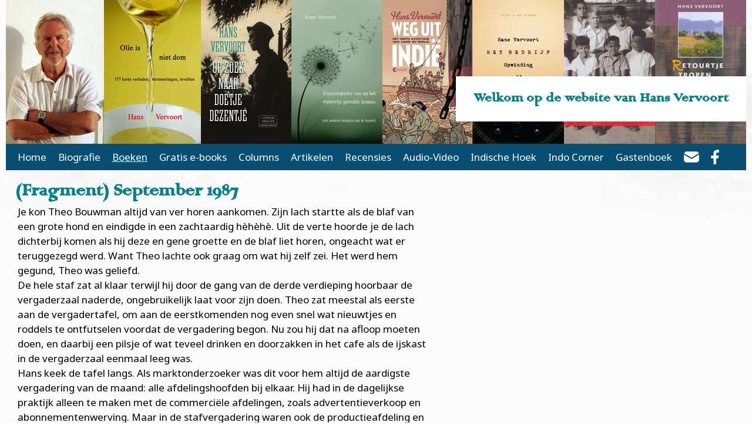

--- FILE ---
content_type: text/html; charset=UTF-8
request_url: https://www.hansvervoort.nl/Boeken/book/18/booksubpage/17/-Fragment-September-1987
body_size: 7685
content:
<!DOCTYPE html>
<html lang="nl">
<head>
	<meta http-equiv="Content-Type" content="text/html; charset=UTF-8">
	<title>(Fragment) September 1987 | Welkom op de website van Hans Vervoort</title>
	
	
	<script type="text/javascript" src="/js/metaheader_viewport.js.pagespeed.jm.0TwbvUhh8W.js"></script>
<meta name="apple-mobile-web-app-capable" content="yes"/>
		<meta name="description" id="metaDescription" content="Je kon Theo Bouwman altijd van ver horen aankomen. Zijn lach startte als de blaf van een grote hond en eindigde in een zachtaardig hèhèhè. Uit de verte hoorde je de lach dichterbij komen als hij ...">



	<link rel="canonical" href="https://www.hansvervoort.nl/Boeken/book/18/booksubpage/17/-Fragment-September-1987"><!-- Open Graph tags -->
		<meta property="og:site_name" content="Welkom op de website van Hans Vervoort">
		<meta property="og:type" content="article">
		<meta property="og:title" content="Welkom op de website van Hans Vervoort: (Fragment) September 1987">

		<meta property="og:description" content="Je kon Theo Bouwman altijd van ver horen aankomen. Zijn lach startte als de blaf van een grote hond en eindigde in een zachtaardig hèhèhè. Uit de verte hoorde je de lach dichterbij komen als hij ...">

		<meta property="og:image" content="http://www.hansvervoort.nl/thumbnails/book/Omslag_Voorkant_Het_Bedrijf.jpg.jpg?size=facebook">
		<meta property="og:image" content="http://www.hansvervoort.nl/uploaded_files/inlineitem/Omslag_Het_Bedrijf3_JPG.jpg">
		<meta property="og:image" content="http://www.hansvervoort.nl/uploaded_files/inlineitem/Raamgracht_4_2.jpg">
		<meta property="og:image" content="http://www.hansvervoort.nl/uploaded_files/inlineitem/Max_Pam_top_twaalf_2007_thumbnail.jpg">

		<meta property="og:url" content="https://www.hansvervoort.nl/Boeken/book/18/booksubpage/17/-Fragment-September-1987">

<noscript>
   <meta name="viewport" content="width=device-width">
   <style type="text/css">@-ms-viewport { width: 1280px; }@viewport { width: 1280px; }@media only screen and (max-width:767px;){@-ms-viewport { width: device-width; }@viewport { width: device-width; }}</style>
</noscript>
	

<link href="https://fonts.googleapis.com/css?family=Noto+Sans:400,400i,700|Noto+Serif:400,400i,700" rel="stylesheet">

	<link href="/css/minimized.css?src=standard.css%2Cjquery_ui.css%2Cnav_cssdropdown.css%2Capplication.css%2Carticle.css%2Cbanner.css%2Cbook.css%2Cbooksubpage.css%2Ccollection.css%2Cdocument.css%2Cfacebook.css%2Cform.css%2Cguestbook.css%2Cmediaalbum.css%2Cnewsitem.css%2Cpage.css%2Csearch.css%2Csendtofriend.css%2Cuser.css%2Cfonts.css%2Csite.css%2Cresponsive.css&amp;v=7291648" rel="stylesheet">	<script type="text/javascript">var wwwroot='';var language='nl';var lang={'discardChangesWarningPre':'Weet u zeker dat u deze pagina wilt verlaten?','discardChangesWarningPost':'Druk op OK om door te gaan of op Cancel\/Annuleren om op de huidige pagina te blijven','discardChangesWarning':'Niet alle veranderingen zijn al bewaard. Bij verlaten van de pagina zullen onbewaarde veranderingen verloren gaan.','deleteWarning':'Weet u zeker dat u dit item wilt verwijderen? U verwijdert het item daarmee ook elders op de site.','noOrInvalidValueWarning':'U heeft een veld niet (geldig) ingevuld','noOrInvalidValuesWarning':'U heeft enkele velden niet (geldig) ingevuld','confirmationPasswordError':'Uw wachtwoord en herhaald wachtwoord verschillen!','oldPasswordRequiredForPasswordChanges':'Wanneer u uw wachtwoord aanpast moet U uw oude wachtwoord invullen ter bevestiging.','recaptchaWarning':'Vink de recaptcha aan alvorens dit formulier in te dienen.','PPLErrorText':'Er is iets misgegaan bij het indienen van het formulier. Mogelijk is het verwerkt, maar dat is niet zeker.\nAls u wilt dat het formulier opnieuw wordt ingediend (met een ander intern procede), klik op OK. Het kan zijn dat het item dan twee keer is ingediend: controleer dit naderhand.\nAls u liever op deze pagina wilt blijven, klik op Annuleer\/Cancel. Daarna kunt u een ander window of tab openen om daarin te controleren of het item is ingediend, en als nodig het opnieuw indienen.','close':'Sluiten','open':'Openen'};var sessionCookieName='sessionIdSecure';var noCookieMode=true;var currentPage='1';var noPartialPageLoads='available';var noPPLHistory=!!noPartialPageLoads;var mainTemplate='standard';if(typeof(window.requestDir)=='undefined')requestDir='';var itemTitle='(Fragment) September 1987';var siteTitle='Welkom op de website van Hans Vervoort';var fullPageRelUrl='index.php?page=1&bookId=18&booksubpageId=17';var fullPageRelUrlLongId='Boeken\/book\/18\/booksubpage\/17\/-Fragment-September-1987';var useUploadWidget=false;var serverId='live';var cmsVersion='7291648';var recaptchaPublicKey='6LeDv64UAAAAAPS_k2MClWv31uU_PuEQOSW-YnDh';var useMinimization=true;var debugMode='';function doWhenDomReady(fn,waitFor){if(!doWhenDomReady.calls)doWhenDomReady.calls=[];doWhenDomReady.calls.push([fn,waitFor]);}function setBrowserBodyClass(){doWhenDomReady(function(){window.setBrowserBodyClassTrue();},'js-loaded');}function blockDocumentWrite(mode,id){doWhenDomReady(function(){window.blockDocumentWriteTrue(mode,id);},'js-loaded');}</script>

	<script type="text/javascript" defer src="/js/minimized.js?src=jquery.js%2Cjquery_ui.js%2Cavenue5_utilities.js%2Cjquery_autoload.js%2Cjquery_autoload_config.js%2Cstandard.js%2Cjquery_history.js%2Cpartialpageload.js%2Csite.js%2Cmark_js_loaded.js&amp;v=7291648"></script>
<script type="text/javascript">(function(){var trackerIds='G-8MDD7Y7PB0'.replace(/^ *| *$/g,'').split(/ *, */);if(retrieveOptOut()){for(var i=0;i<trackerIds.length;i++){var trackerId=trackerIds[i];var disableStr='ga-disable-'+trackerId;window[disableStr]=true;}}doWhenDomReady(function(){$j('.ga-optout').on('click',setOptOut);});function setOptOut(){var alreadyDisabled=retrieveOptOut();storeOptOut();for(var i=0;i<trackerIds.length;i++){var trackerId=trackerIds[i];var disableStr='ga-disable-'+trackerId;window[disableStr]=true;}window.alert(alreadyDisabled?'Google Analytics opt-out was al ingesteld voor u op deze website':'Google Analytics opt-out is ingesteld voor u op deze website');return false;}function retrieveOptOut(){var trackerId=trackerIds[0];var disableStr='ga-disable-'+trackerId;try{return window.localStorage.getItem(disableStr);}catch(e){return(document.cookie.indexOf(disableStr+'=true')!=-1);}}function storeOptOut(){for(var i=0;i<trackerIds.length;i++){var trackerId=trackerIds[i];var disableStr='ga-disable-'+trackerId;try{window.localStorage.setItem(disableStr,1);}catch(e){document.cookie=disableStr+'=true; expires=Thu, 31 Dec 2099 23:59:59 UTC; path='+wwwroot+'/';}}}})('ga-disable-G-8MDD7Y7PB0');window.dataLayer=window.dataLayer||[];window.gtag=window.gtag||(function(){dataLayer.push(arguments);});function initializeAnalytics(){var trackerIds='G-8MDD7Y7PB0'.replace(/^ *| *$/g,'').split(/ *, */);for(var i=0;i<trackerIds.length;i++){var trackerId=trackerIds[i];if(trackerId.match(/^U/)){if(window.cookieConsentNeeded&&!window.cookieConsentGranted){$j(window).on('cookie-consent-granted',initializeAnalytics);break;}(function(i,s,o,g,r,a,m){i['GoogleAnalyticsObject']=r;i[r]=i[r]||function(){(i[r].q=i[r].q||[]).push(arguments)},i[r].l=1*new Date();a=s.createElement(o),m=s.getElementsByTagName(o)[0];a.async=1;a.src=g;m.parentNode.insertBefore(a,m)})(window,document,'script','//www.google-analytics.com/analytics.js','ga');ga('create',trackerId,{cookiePath:wwwroot+'/',anonymizeIp:true,allowLinker:true});}else if(trackerId.match(/^GTM/)){if(window.cookieConsentNeeded&&!window.cookieConsentGranted){$j(window).on('cookie-consent-granted',initializeAnalytics);break;}loadAssets(['https://www.googletagmanager.com/gtm.js?id='+trackerId]);window.dataLayer=window.dataLayer||[];window['dataLayer'].push({'gtm.start':new Date().getTime(),event:'gtm.js'});}else if(trackerId.match(/^G/)){loadAssets(['https://www.googletagmanager.com/gtag/js?id='+trackerId]);gtag('js',new Date());if(window.cookieConsentNeeded){gtag('consent','default',{'ad_storage':'denied','ad_personalization':'denied','ad_user_data':'denied','analytics_storage':'granted'});function gtagGrantConsent(){gtag('consent','update',{'ad_storage':'granted','ad_personalization':'granted','ad_user_data':'granted'});}if(window.cookieConsentGranted)gtagGrantConsent();$j(window).on('cookie-consent-granted',gtagGrantConsent);}gtag('config',trackerId,{'send_page_view':false,'anonymize_ip':true});}}window.doTrackPageView=function(url){if(!url)url=fullPageRelUrlLongId;if(!url)url=fullPageRelUrl;if(typeof(url)!='undefined'&&!url.match(/^\//))url=wwwroot+'/'+url;for(var i=0;i<trackerIds.length;i++){var trackerId=trackerIds[i];if(trackerId.match(/^U/)){ga('send','pageview',url);}else if(trackerId.match(/^GTM/)){}else if(trackerId.match(/^G/)){gtag('event','page_view',{'page_location':url});}}}
window.doTrackEvent=function(category,action,label,value){for(var i=0;i<trackerIds.length;i++){var trackerId=trackerIds[i];if(trackerId.match(/^U/)){ga('send','event',category,action,label,value);}else if(trackerId.match(/^GTM/)){}else if(trackerId.match(/^G/)){gtag('event',action,{'event_category':category,'event_label':label,'event_value':value});}}}
if(!window.hidePageContents)doTrackPageView();}doWhenDomReady(function(){if(!window.cookieConsentNeeded||window.cookieConsentInitialized){initializeAnalytics();}else{$j(window).on('cookie-consent-initialized',initializeAnalytics);}},'js-loaded');</script>

<!--[if lt IE 9]>
	<script type="text/javascript" defer src="/js/html5.js"></script>
<![endif]-->
	<link href="/favicon.ico" rel="shortcut icon">
</head>



<body id="body" class="browserChrome browserChrome131">
<div id="fb-root"></div>
<script async defer crossorigin="anonymous" src="https://connect.facebook.net/en_GB/sdk.js#xfbml=1&version=v3.2"></script>
<script type="text/javascript">setBrowserBodyClass();</script>
	<div class="sitewrapper center clearfix">
		<header class="main-header clearfix">
			
			<div class="">
				<a href="/" data-ppl onClick="calcHeight();">
						<img src="/thumbnail/page/x1header_hansvervoort.jpg.jpg,qsize=page_header.pagespeed.ic.fjlG4twckl.webp" alt="1header_hansvervoort.jpg - (Fragment) September 1987"/>				
				
				</a>
			</div>
			<h2 class="site-title">Welkom op de website van Hans Vervoort</h2>
			<div class="mobile-version"><nav class="nav-mobile">
	<ul>
		<li>
			<a href="/Zoeken">Zoeken</a>
		</li>		
	</ul>
</nav></div>
		</header>
		<nav class="nav-dropdown clearfix desktop-version tablet-version" id="navcontainer">
			<h2 class="hideForVisualBrowsers">Main Page Navigation</h2>
	<ul class="dropdownmenu">
			<li><a id="navlink0__" tabIndex="23" href="/" class="navbutton" data-ppl title="Welkom op de website van Hans Vervoort" data-nav-title="Home" data-select-name='navselect0' data-select-values='["_"]' data-selected-attrs='{"class":"navbutton_f2"}'><span id="button0__">Home</span></a></li>
			<li><a id="navlink1_7" tabIndex="23" href="/Biografie/" class="navbutton" data-ppl title="  Hans Vervoort: Biografie" data-nav-title="Biografie" data-select-name='navselect1' data-select-values='["7"]' data-selected-attrs='{"class":"navbutton_f2"}'><span id="button1_7">Biografie</span></a></li>
			<li><a id="navlink1_1" tabIndex="23" href="/Boeken/" data-ppl title="Boeken van Hans Vervoort" data-nav-title="Boeken" class="navbutton_f2" data-select-name='navselect1' data-select-values='["1"]' data-selected-attrs='{"class":"navbutton_f2"}' data-deselected-attrs='{"class":"navbutton"}'><span id="button1_1">Boeken</span></a></li>
			<li><a id="navlink1_12" tabIndex="23" href="/Gratis-e-books/" class="navbutton" data-ppl title="E-BOOKACTIE!!!" data-nav-title="Gratis e-books" data-select-name='navselect1' data-select-values='["12"]' data-selected-attrs='{"class":"navbutton_f2"}'><span id="button1_12">Gratis e-books</span></a></li>
			<li><a id="navlink1_2" tabIndex="23" href="/Column/" class="navbutton" data-ppl title="Columns" data-nav-title="Columns" data-select-name='navselect1' data-select-values='["2"]' data-selected-attrs='{"class":"navbutton_f2"}'><span id="button1_2">Columns</span></a></li>
			<li><a id="navlink1_3" tabIndex="23" href="/Artikelen/" class="navbutton" data-ppl title="Artikelen" data-nav-title="Artikelen" data-select-name='navselect1' data-select-values='["3"]' data-selected-attrs='{"class":"navbutton_f2"}'><span id="button1_3">Artikelen</span></a></li>
			<li><a id="navlink1_14" tabIndex="23" href="/Recensies/" class="navbutton" data-ppl title="Recensies" data-nav-title="Recensies" data-select-name='navselect1' data-select-values='["14"]' data-selected-attrs='{"class":"navbutton_f2"}'><span id="button1_14">Recensies</span></a></li>
			<li><a id="navlink1_4" tabIndex="23" href="/Audio-Video/" class="navbutton" data-ppl title="Audio-Video" data-nav-title="Audio-Video" data-select-name='navselect1' data-select-values='["4"]' data-selected-attrs='{"class":"navbutton_f2"}'><span id="button1_4">Audio-Video</span></a></li>
			<li><a id="navlink1_11" tabIndex="23" href="/Indische-Hoek/" class="navbutton" data-ppl title="Indische Hoek" data-nav-title="Indische Hoek" data-select-name='navselect1' data-select-values='["11"]' data-selected-attrs='{"class":"navbutton_f2"}'><span id="button1_11">Indische Hoek</span></a>
	<ul>
			<li><a id="navlink2_9" tabIndex="23" href="/Indische-Hoek/Retourtje-Tropen/" class="navbutton" data-ppl title="Fotoalbums Sumatra, Java en Singapore" data-nav-title="Fotoalbums" data-select-name='navselect2' data-select-values='["9"]' data-selected-attrs='{"class":"navbutton_f2"}'><span id="button2_9">Fotoalbums</span></a></li>
	</ul></li>
			<li><a id="navlink1_13" tabIndex="23" href="/Indo-Corner/" class="navbutton" data-ppl title="Indo Corner" data-nav-title="Indo Corner" data-select-name='navselect1' data-select-values='["13"]' data-selected-attrs='{"class":"navbutton_f2"}'><span id="button1_13">Indo Corner</span></a></li>
			<li><a id="navlink1_5" tabIndex="23" href="/Gastenboek/" class="navbutton" data-ppl title="Gastenboek" data-nav-title="Gastenboek" data-select-name='navselect1' data-select-values='["5"]' data-selected-attrs='{"class":"navbutton_f2"}'><span id="button1_5">Gastenboek</span></a></li>
					<li><a id="navlink_mail" href="/Email/" class="navbutton" title="Email"><span><img src="[data-uri]"></span></a></li>
			<li><a id="navlink_facebook" href="https://www.facebook.com/hans.vervoort.33" class="navbutton" title="Facebook"><span><img src="[data-uri]"></span></a></li>
			<li class="filler"><a class="navbutton">&nbsp;</a></li>
	</ul>
		</nav>
		
		<div class="left-column col-2-8">
		</div>		
		<div class="contentcontainer col-6-8">
			<div class="pagecontents clearfix" id="pagecontents">
								
					<!-- NOINCLUDE sharebuttons -->
					<div class="printcontents"><!-- all_show typeName=book -->

<!-- all_show typeName=booksubpage --><article class="booksubpage show-item">
	<h1>(Fragment) September 1987</h1>
				<div class="cmstext intro">
  <p>Je kon Theo Bouwman altijd van ver horen aankomen. Zijn lach startte als de blaf van een grote hond en eindigde in een zachtaardig hèhèhè. Uit de verte hoorde je de lach dichterbij komen als hij deze en gene groette en de blaf liet horen, ongeacht wat er teruggezegd werd. Want Theo lachte ook graag om wat hij zelf zei. Het werd hem gegund, Theo was geliefd.<br/>De hele staf zat al klaar terwijl hij door de gang van de derde verdieping hoorbaar de vergaderzaal naderde, ongebruikelijk laat voor zijn doen. Theo zat meestal als eerste aan de vergadertafel, om aan de eerstkomenden nog even snel wat nieuwtjes en roddels te ontfutselen voordat de vergadering begon. Nu zou hij dat na afloop moeten doen, en daarbij een pilsje of wat teveel drinken en doorzakken in het cafe als de ijskast in de vergaderzaal eenmaal leeg was.<br/>Hans keek de tafel langs. Als marktonderzoeker was dit voor hem altijd de aardigste vergadering van de maand: alle afdelingshoofden bij elkaar. Hij had in de dagelijkse praktijk alleen te maken met de commerciële afdelingen, zoals advertentieverkoop en abonnementenwerving. Maar in de stafvergadering waren ook de productieafdeling en de administratie en personeelszaken vertegenwoordigd en verder de automatisering en de interne dienst, plus Dorothea Mijerink van de Lezersservice-winkel. En dan hoorde je hoe het echt ging met het bedrijf.<br/>De uitgeverij lag in twee stukken verdeeld over de Kloveniersburgwal en de Raamgracht. Daartussen liepen de jongens van de interne post een paar keer per dag heen en weer om de postmappen van de ene helft van het bedrijf naar de andere te brengen. De mappen waren voorzien van kleine luchtgaatjes, alsof de documenten anders zouden stikken. Ze hadden zowel aan voor- als achterkant ettelijke adresvakjes waarop je de naam kon schrijven van degene naar wie de map nu gebracht moest worden. Hans had wel eens bedacht dat de namenlijsten op de mappen tezamen een mooi overzicht zouden kunnen geven van de communicatiepatronen in het bedrijf. Hoeveel spinnenwebben zouden er dan blijken te zijn?<br></p>

  <p> </p>

  <p><img src="/uploaded_files/inlineitem/300xNxhuispostmap_2.jpg.pagespeed.ic.PJGsNvR7Ac.webp" class="inlineInsertedWithBorder" alt="Fragment Het Bedrijf Huispostmap" align="middle" hspace="0" vspace="0" width="300"> </p>

  <p> </p>

  <p>De werknemers van bladenuitgeverij Weekbladpers Tijdschriften (WP-T in de dagelijkse omgang), waren een mierenstam met twee nesten en liepen steeds dezelfde route heen en weer. Net zoals mieren konden zij elkaar niet zonder meer voorbijlopen, er moest altijd even een paar woorden gewisseld worden of tenminste een handzwaai uitgewisseld, met een kleine vertraging van het looptempo.<br/>Op de Raamgracht huisden de administratieve afdelingen en de redactie van Vrij Nederland. Op de Kloveniersburgwal zaten de afdelingen die zorgden voor lezers en advertenties en de redacties van de maandbladen: Opzij en onzeWereld.<br/>Ver weg, in Rotterdam, woonde de norse voetbalredactie die zich maar zelden in Amsterdam vertoonde. Zij brachten naar eigen zeggen het geld in het laatje en wilden niet zien hoe dat in Amsterdam werd opgemaakt. De Weekbladpers had twee koeriers in dienst die dagelijks de missieven heen en weer brachten van de redactie van Voetbal International naar het bedrijf en omgekeerd.<br/>Bij elkaar telde de bladenuitgeverij 200 mensen. Iedereen tutoyeerde elkaar.<br/>Geregeld waren er plannen om het hele bedrijf samen te huisvesten en daarvoor een nieuw groot pand te zoeken. Maar het was lastig, want de twee kantoren waren oud en afgeschreven en kostten vrijwel niets. Een nieuw kantoor zou heel wat duurder uitpakken. Een adviesbureau had uitgerekend dat als je alle uren die WP-T-ers onderweg waren zou vertalen in uurlonen, er wel een ton per jaar bespaard zou worden wanneer ze allemaal op één locatie zaten. Een slimmerik had gevraagd van hoeveel kilometer per uur dat adviesbureau was uitgegaan. Na veel geblader kwam het antwoord: 4 kilometer per uur. &quot;Dus als we een stapje harder lopen kunnen we hier blijven?&quot; was de voorspelbare volgende vraag. De meeste werknemers van de uitgeverij waren erg gehecht aan hun werkplek. De meeste waren ook erg gehecht aan het bedrijf.<br></p>

  <p> <br></p></div>

	
		<ul>
				<li>
					<a data-ppl href="/Boeken/book/18/booksubpage/17/-Fragment-September-1987">(Fragment) September 1987</a>
				</li>
				<li>
					<a data-ppl href="/Boeken/book/18/booksubpage/16/-Fragment-Hoe-Adriaan-van-Dis-toch-geen-hoofdredacteur-van-HP-werd">(Fragment) Hoe Adriaan van Dis toch geen hoofdredacteur van HP werd</a>
				</li>
				<li>
					<a data-ppl href="/Boeken/book/18/booksubpage/18/-Fragment-Satire-">(Fragment) Satire!</a>
				</li>
				<li>
					<a data-ppl href="/Boeken/book/18/booksubpage/24/-Fragment-Rinus-en-de-seks-lawine">(Fragment) Rinus en de seks-lawine</a>
				</li>
				<li>
					<a data-ppl href="/Boeken/book/18/booksubpage/20/Bekende-personages-in-Het-Bedrijf">Bekende personages in Het Bedrijf</a>
				</li>
				<li>
					<a data-ppl href="/Boeken/book/18/booksubpage/23/Column-Vrij-Nederland-28-07-1973-">Column Vrij Nederland (28-07-1973)</a>
				</li>
				<li>
					<a data-ppl href="/Boeken/book/18/booksubpage/21/Commentaar-en-correcties">Commentaar en correcties</a>
				</li>
		</ul>


	<div class="cmsbackbutton clear">
		<a data-ppl href="/Boeken/">&lt; Terug</a>
	</div>
</article>

					</div>
			</div>
		</div>	
	</div>
	<footer class="clear"><!-- Dit is de footer text -->
<div class="sitewrapper center">
</div></footer>
</body>
</html>
<!-- Random length string to guard against BREACH attacks: 8c43jOlYWm3!kKYZ7kwToWabsYL1lUm:#KF6Jd6Y-6x%ggF:WxWFmovIGatRLMnam0KlB5izkrzmpvD!thwr#t8EKmBY -->

--- FILE ---
content_type: text/css;charset=UTF-8
request_url: https://www.hansvervoort.nl/css/minimized.css?src=standard.css%2Cjquery_ui.css%2Cnav_cssdropdown.css%2Capplication.css%2Carticle.css%2Cbanner.css%2Cbook.css%2Cbooksubpage.css%2Ccollection.css%2Cdocument.css%2Cfacebook.css%2Cform.css%2Cguestbook.css%2Cmediaalbum.css%2Cnewsitem.css%2Cpage.css%2Csearch.css%2Csendtofriend.css%2Cuser.css%2Cfonts.css%2Csite.css%2Cresponsive.css&v=7291648
body_size: 8571
content:
body,html{width:100%;height:100%}
.hideForVisualBrowsers{position:absolute;clip:rect(1px,1px,1px,1px);*clip:rect(1px 1px 1px 1px)}
#body.mceContentBody{background-image:none;background-color:#FFF}
html,body,div,span,applet,object,iframe,h1,h2,h3,h4,h5,h6,p,blockquote,pre,a,abbr,acronym,address,big,cite,code,del,dfn,em,img,ins,kbd,q,s,samp,small,strike,strong,sub,sup,tt,var,b,u,i,center,dl,dt,dd,ol,ul,li,fieldset,form,label,legend,caption,article,aside,canvas,details,embed,figure,figcaption,footer,header,hgroup,menu,nav,output,ruby,section,summary,time,mark,audio,video{margin:0;padding:0;border:0;font-size:100%;font:inherit}
table,tbody,tfoot,thead,tr,th,td{font-size:100%;font:inherit}
table:not([border]),table:not([border]) > tr > td,table:not([border]) > tbody > tr > td{border:0}
table:not([cellpadding]),table:not([cellpadding]) > tr > td,table:not([cellpadding]) > tbody > tr > td{padding:0}
table:not([cellspacing]),table:not([cellspacing]) > tr > td,table:not([cellspacing]) > tbody > tr > td{margin:0}
table[align=center]{margin:0 auto}
.cmstext table[border] tbody,.cmstext table[border] thead,.cmstext table[border] tfoot,.cmstext table[border] tr,.cmstext table[border] th,.cmstext table[border] td{border:inherit}
article,aside,canvas,details,figcaption,figure,footer,header,hgroup,menu,nav,section,summary{display:block}
body{line-height:1}
ol,ul{list-style:none}
blockquote,q{quotes:none}
blockquote:before,blockquote:after,q:before,q:after{content:'';content:none}
table{border-collapse:collapse;border-spacing:0}
body#body.mceContentBody ul,.cmstext ul{margin-bottom:12px;padding-left:40px;list-style:disc outside none}
body#body.mceContentBody li,.cmstext li{margin-top:6px;list-style:disc outside none}
body#body.mceContentBody ol,.cmstext ol{margin-bottom:12px;padding-left:40px;list-style:decimal outside none}
body#body.mceContentBody ol > li,.cmstext ol > li{margin-top:6px;list-style:decimal outside none}
body#body.mceContentBody ol[type="A"],.cmstext ol[type="A"],body#body.mceContentBody ol[type="A"] > li,.cmstext ol[type="A"] > li{list-style-type:upper-alpha}
body#body.mceContentBody ol[type="a"],.cmstext ol[type="a"],body#body.mceContentBody ol[type="a"] > li,.cmstext ol[type="a"] > li{list-style-type:lower-alpha}
body#body.mceContentBody ol[type="I"],.cmstext ol[type="I"],body#body.mceContentBody ol[type="I"] > li,.cmstext ol[type="I"] > li{list-style-type:upper-roman}
body#body.mceContentBody ol[type="i"],.cmstext ol[type="i"],body#body.mceContentBody ol[type="i"] > li,.cmstext ol[type="i"] > li{list-style-type:lower-roman}
body#body.mceContentBody table,body#body.mceContentBody td,body#body.mceContentBody th,body#body.mceContentBody caption{border:1px dashed #BBC}
body#body.mceContentBody table{width:100%}
body#body.mceContentBody table[border] td,body#body.mceContentBody table[border] th{border:inherit}
body#body.mceContentBody table[border="0"] td,body#body.mceContentBody table[border="0"] th{border:1px dashed #BBB}
strong,b{font-weight:700}
em,i{font-style:italic}
br.clear{clear:both;display:block;font-size:0;height:0}
.clear{clear:both}
.clearfix:after{visibility:hidden;display:block;font-size:0;content:" ";clear:both;height:0}
* html .clearfix{-ms-zoom:1}
:first-child+html .clearfix{-ms-zoom:1}
.left{margin-left:0;margin-right:auto}
.center{margin-left:auto;margin-right:auto}
.right{margin-left:auto;margin-right:0}
a.navbutton,a.navbutton_f2,a.navbutton span,a.navbutton_f2 span{display:block;text-decoration:none;outline:none}
h1,h2,h3,h4{font-weight:700}
p.cmsmessage{color:green;font-size:10px}
span.cmsnotice,div.cmsnotice{display:block;font-size:13px}
span.cmsmessage,div.cmsmessage{display:block}
span.cmswarning,div.cmswarning{display:block;font-weight:700}
span.cmsprogress,div.cmsprogress{display:none}
#sexyAvenueMessagesContainer img{width:16px;height:16px}
div.cmsmessagessetup{position:absolute;left:0;top:0;z-index:100;color:green;font-size:10px}
div#cmsmessagescontainer{border-bottom:1px outset #000;border-right:1px outset #000;background:#fff;width:200px}
div.cmsmessagestimeout span.cmsnotice,div.cmsmessagestimeout span.cmsmessage,div.cmsmessagestimeout div.cmsnotice,div.cmsmessagestimeout div.cmsmessage{display:none}
.displayNone,a.navbutton span.displayNone,a.navbutton_f2 span.displayNone,dt.displayNone + dd{display:none!important}
.javascript_enabled .displayIfNoJS{display:none!important}
div.displayIfJS{display:none!important}
.javascript_enabled div.displayIfJS{display:block!important}
.rel,.relative{position:relative;left:0;top:0}
.abs,.absolute{position:absolute;left:0;top:0}
.bottom{top:auto;bottom:0}
.right{left:auto;right:0}
.fullwidth{width:100%}
.fullheight{height:100%}
#loadingOverlay{display:none}
body.loading #loadingOverlay{display:block;position:fixed;top:0;left:0;width:100%;height:100%;z-index:300999;background:#eee url(../images/spinner.gif) center center no-repeat}
div.spacer,span.spacer{visibility:hidden;overflow:hidden;width:1px;height:1px}
span.spacer{display:inline-block}
td.padtop{padding-top:5px}
.debugOutlines{outline:1px solid red}
.debugOutlines > *{outline:1px solid blue}
.scrollarea{overflow:auto}
.divMarker{position:relative;top:0;left:0;height:20px}
.divMarker span{display:block;position:absolute;top:0;left:0;width:100%;height:20px;overflow:hidden}
form.submission-in-progress input[type=submit],form.submission-in-progress .submitButton,form.submission-in-progress .submitbutton{cursor:progress}
img.deferred-image{min-width:10px;min-height:10px}
/*! jQuery UI - v1.12.1 - 2021-07-21
* http://jqueryui.com
* Includes: draggable.css, core.css, resizable.css, selectable.css, theme.css
* To view and modify this theme, visit http://jqueryui.com/themeroller/?scope=&folderName=redmond&cornerRadiusShadow=8px&offsetLeftShadow=-8px&offsetTopShadow=-8px&thicknessShadow=8px&opacityShadow=30&bgImgOpacityShadow=0&bgTextureShadow=flat&bgColorShadow=aaaaaa&opacityOverlay=30&bgImgOpacityOverlay=0&bgTextureOverlay=flat&bgColorOverlay=aaaaaa&iconColorError=cd0a0a&fcError=cd0a0a&borderColorError=cd0a0a&bgImgOpacityError=95&bgTextureError=glass&bgColorError=fef1ec&iconColorHighlight=2e83ff&fcHighlight=363636&borderColorHighlight=fad42e&bgImgOpacityHighlight=55&bgTextureHighlight=flat&bgColorHighlight=fbec88&iconColorActive=f9bd01&fcActive=e17009&borderColorActive=79b7e7&bgImgOpacityActive=100&bgTextureActive=inset_hard&bgColorActive=f5f8f9&iconColorHover=217bc0&fcHover=1d5987&borderColorHover=79b7e7&bgImgOpacityHover=75&bgTextureHover=glass&bgColorHover=d0e5f5&iconColorDefault=6da8d5&fcDefault=2e6e9e&borderColorDefault=c5dbec&bgImgOpacityDefault=85&bgTextureDefault=glass&bgColorDefault=dfeffc&iconColorContent=469bdd&fcContent=222222&borderColorContent=a6c9e2&bgImgOpacityContent=100&bgTextureContent=inset_hard&bgColorContent=fcfdfd&iconColorHeader=d8e7f3&fcHeader=ffffff&borderColorHeader=4297d7&bgImgOpacityHeader=55&bgTextureHeader=gloss_wave&bgColorHeader=5c9ccc&cornerRadius=5px&fsDefault=1.1em&fwDefault=bold&ffDefault=Lucida%20Grande%2CLucida%20Sans%2CArial%2Csans-serif
* Copyright jQuery Foundation and other contributors; Licensed MIT*/
.ui-draggable-handle{-ms-touch-action:none;touch-action:none}
.ui-helper-hidden{display:none}
.ui-helper-hidden-accessible{border:0;clip:rect(0 0 0 0);height:1px;margin:-1px;overflow:hidden;padding:0;position:absolute;width:1px}
.ui-helper-reset{margin:0;padding:0;border:0;outline:0;line-height:1.3;text-decoration:none;font-size:100%;list-style:none}
.ui-helper-clearfix:before,.ui-helper-clearfix:after{content:"";display:table;border-collapse:collapse}
.ui-helper-clearfix:after{clear:both}
.ui-helper-zfix{width:100%;height:100%;top:0;left:0;position:absolute;opacity:0;filter:Alpha(Opacity=0)}
.ui-front{z-index:100}
.ui-state-disabled{cursor:default!important;pointer-events:none}
.ui-icon{display:inline-block;vertical-align:middle;margin-top:-.25em;position:relative;text-indent:-99999px;overflow:hidden;background-repeat:no-repeat}
.ui-widget-icon-block{left:50%;margin-left:-8px;display:block}
.ui-widget-overlay{position:fixed;top:0;left:0;width:100%;height:100%}
.ui-resizable{position:relative}
.ui-resizable-handle{position:absolute;font-size:.1px;display:block;-ms-touch-action:none;touch-action:none}
.ui-resizable-disabled .ui-resizable-handle,.ui-resizable-autohide .ui-resizable-handle{display:none}
.ui-resizable-n{cursor:n-resize;height:7px;width:100%;top:-5px;left:0}
.ui-resizable-s{cursor:s-resize;height:7px;width:100%;bottom:-5px;left:0}
.ui-resizable-e{cursor:e-resize;width:7px;right:-5px;top:0;height:100%}
.ui-resizable-w{cursor:w-resize;width:7px;left:-5px;top:0;height:100%}
.ui-resizable-se{cursor:se-resize;width:12px;height:12px;right:1px;bottom:1px}
.ui-resizable-sw{cursor:sw-resize;width:9px;height:9px;left:-5px;bottom:-5px}
.ui-resizable-nw{cursor:nw-resize;width:9px;height:9px;left:-5px;top:-5px}
.ui-resizable-ne{cursor:ne-resize;width:9px;height:9px;right:-5px;top:-5px}
.ui-selectable{-ms-touch-action:none;touch-action:none}
.ui-selectable-helper{position:absolute;z-index:100;border:1px dotted #000}
.ui-widget{font-family:Lucida Grande,Lucida Sans,Arial,sans-serif;font-size:1.1em}
.ui-widget .ui-widget{font-size:1em}
.ui-widget input,.ui-widget select,.ui-widget textarea,.ui-widget button{font-family:Lucida Grande,Lucida Sans,Arial,sans-serif;font-size:1em}
.ui-widget.ui-widget-content{border:1px solid #c5dbec}
.ui-widget-content{border:1px solid #a6c9e2;background:#fcfdfd url(../images/jquery_ui/ui-bg_inset-hard_100_fcfdfd_1x100.png) 50% bottom repeat-x;color:#222}
.ui-widget-content a{color:#222}
.ui-widget-header{border:1px solid #4297d7;background:#5c9ccc url(../images/jquery_ui/ui-bg_gloss-wave_55_5c9ccc_500x100.png) 50% 50% repeat-x;color:#fff;font-weight:700}
.ui-widget-header a{color:#fff}
.ui-state-default,.ui-widget-content .ui-state-default,.ui-widget-header .ui-state-default,.ui-button,/* We use html here because we need a greater specificity to make sure disabled
works properly when clicked or hovered */
html .ui-button.ui-state-disabled:hover,html .ui-button.ui-state-disabled:active{border:1px solid #c5dbec;background:#dfeffc url(../images/jquery_ui/ui-bg_glass_85_dfeffc_1x400.png) 50% 50% repeat-x;font-weight:700;color:#2e6e9e}
.ui-state-default a,.ui-state-default a:link,.ui-state-default a:visited,a.ui-button,a:link.ui-button,a:visited.ui-button,.ui-button{color:#2e6e9e;text-decoration:none}
.ui-state-hover,.ui-widget-content .ui-state-hover,.ui-widget-header .ui-state-hover,.ui-state-focus,.ui-widget-content .ui-state-focus,.ui-widget-header .ui-state-focus,.ui-button:hover,.ui-button:focus{border:1px solid #79b7e7;background:#d0e5f5 url(../images/jquery_ui/ui-bg_glass_75_d0e5f5_1x400.png) 50% 50% repeat-x;font-weight:700;color:#1d5987}
.ui-state-hover a,.ui-state-hover a:hover,.ui-state-hover a:link,.ui-state-hover a:visited,.ui-state-focus a,.ui-state-focus a:hover,.ui-state-focus a:link,.ui-state-focus a:visited,a.ui-button:hover,a.ui-button:focus{color:#1d5987;text-decoration:none}
.ui-visual-focus{box-shadow:0 0 3px 1px #5e9ed6}
.ui-state-active,.ui-widget-content .ui-state-active,.ui-widget-header .ui-state-active,a.ui-button:active,.ui-button:active,.ui-button.ui-state-active:hover{border:1px solid #79b7e7;background:#f5f8f9 url(../images/jquery_ui/ui-bg_inset-hard_100_f5f8f9_1x100.png) 50% 50% repeat-x;font-weight:700;color:#e17009}
.ui-icon-background,.ui-state-active .ui-icon-background{border:#79b7e7;background-color:#e17009}
.ui-state-active a,.ui-state-active a:link,.ui-state-active a:visited{color:#e17009;text-decoration:none}
.ui-state-highlight,.ui-widget-content .ui-state-highlight,.ui-widget-header .ui-state-highlight{border:1px solid #fad42e;background:#fbec88;color:#363636}
.ui-state-checked{border:1px solid #fad42e;background:#fbec88}
.ui-state-highlight a,.ui-widget-content .ui-state-highlight a,.ui-widget-header .ui-state-highlight a{color:#363636}
.ui-state-error,.ui-widget-content .ui-state-error,.ui-widget-header .ui-state-error{border:1px solid #cd0a0a;background:#fef1ec url(../images/jquery_ui/ui-bg_glass_95_fef1ec_1x400.png) 50% 50% repeat-x;color:#cd0a0a}
.ui-state-error a,.ui-widget-content .ui-state-error a,.ui-widget-header .ui-state-error a{color:#cd0a0a}
.ui-state-error-text,.ui-widget-content .ui-state-error-text,.ui-widget-header .ui-state-error-text{color:#cd0a0a}
.ui-priority-primary,.ui-widget-content .ui-priority-primary,.ui-widget-header .ui-priority-primary{font-weight:700}
.ui-priority-secondary,.ui-widget-content .ui-priority-secondary,.ui-widget-header .ui-priority-secondary{opacity:.7;filter:Alpha(Opacity=70);font-weight:400}
.ui-state-disabled,.ui-widget-content .ui-state-disabled,.ui-widget-header .ui-state-disabled{opacity:.35;filter:Alpha(Opacity=35);background-image:none}
.ui-state-disabled .ui-icon{filter:Alpha(Opacity=35)}
.ui-icon{width:16px;height:16px}
.ui-icon,.ui-widget-content .ui-icon{background-image:url(../images/jquery_ui/ui-icons_469bdd_256x240.png)}
.ui-widget-header .ui-icon{background-image:url(../images/jquery_ui/ui-icons_d8e7f3_256x240.png)}
.ui-state-hover .ui-icon,.ui-state-focus .ui-icon,.ui-button:hover .ui-icon,.ui-button:focus .ui-icon{background-image:url(../images/jquery_ui/ui-icons_217bc0_256x240.png)}
.ui-state-active .ui-icon,.ui-button:active .ui-icon{background-image:url(../images/jquery_ui/ui-icons_f9bd01_256x240.png)}
.ui-state-highlight .ui-icon,.ui-button .ui-state-highlight.ui-icon{background-image:url(../images/jquery_ui/ui-icons_2e83ff_256x240.png)}
.ui-state-error .ui-icon,.ui-state-error-text .ui-icon{background-image:url(../images/jquery_ui/ui-icons_cd0a0a_256x240.png)}
.ui-button .ui-icon{background-image:url(../images/jquery_ui/ui-icons_6da8d5_256x240.png)}
.ui-icon-blank{background-position:16px 16px}
.ui-icon-caret-1-n{background-position:0 0}
.ui-icon-caret-1-ne{background-position:-16px 0}
.ui-icon-caret-1-e{background-position:-32px 0}
.ui-icon-caret-1-se{background-position:-48px 0}
.ui-icon-caret-1-s{background-position:-65px 0}
.ui-icon-caret-1-sw{background-position:-80px 0}
.ui-icon-caret-1-w{background-position:-96px 0}
.ui-icon-caret-1-nw{background-position:-112px 0}
.ui-icon-caret-2-n-s{background-position:-128px 0}
.ui-icon-caret-2-e-w{background-position:-144px 0}
.ui-icon-triangle-1-n{background-position:0 -16px}
.ui-icon-triangle-1-ne{background-position:-16px -16px}
.ui-icon-triangle-1-e{background-position:-32px -16px}
.ui-icon-triangle-1-se{background-position:-48px -16px}
.ui-icon-triangle-1-s{background-position:-65px -16px}
.ui-icon-triangle-1-sw{background-position:-80px -16px}
.ui-icon-triangle-1-w{background-position:-96px -16px}
.ui-icon-triangle-1-nw{background-position:-112px -16px}
.ui-icon-triangle-2-n-s{background-position:-128px -16px}
.ui-icon-triangle-2-e-w{background-position:-144px -16px}
.ui-icon-arrow-1-n{background-position:0 -32px}
.ui-icon-arrow-1-ne{background-position:-16px -32px}
.ui-icon-arrow-1-e{background-position:-32px -32px}
.ui-icon-arrow-1-se{background-position:-48px -32px}
.ui-icon-arrow-1-s{background-position:-65px -32px}
.ui-icon-arrow-1-sw{background-position:-80px -32px}
.ui-icon-arrow-1-w{background-position:-96px -32px}
.ui-icon-arrow-1-nw{background-position:-112px -32px}
.ui-icon-arrow-2-n-s{background-position:-128px -32px}
.ui-icon-arrow-2-ne-sw{background-position:-144px -32px}
.ui-icon-arrow-2-e-w{background-position:-160px -32px}
.ui-icon-arrow-2-se-nw{background-position:-176px -32px}
.ui-icon-arrowstop-1-n{background-position:-192px -32px}
.ui-icon-arrowstop-1-e{background-position:-208px -32px}
.ui-icon-arrowstop-1-s{background-position:-224px -32px}
.ui-icon-arrowstop-1-w{background-position:-240px -32px}
.ui-icon-arrowthick-1-n{background-position:1px -48px}
.ui-icon-arrowthick-1-ne{background-position:-16px -48px}
.ui-icon-arrowthick-1-e{background-position:-32px -48px}
.ui-icon-arrowthick-1-se{background-position:-48px -48px}
.ui-icon-arrowthick-1-s{background-position:-64px -48px}
.ui-icon-arrowthick-1-sw{background-position:-80px -48px}
.ui-icon-arrowthick-1-w{background-position:-96px -48px}
.ui-icon-arrowthick-1-nw{background-position:-112px -48px}
.ui-icon-arrowthick-2-n-s{background-position:-128px -48px}
.ui-icon-arrowthick-2-ne-sw{background-position:-144px -48px}
.ui-icon-arrowthick-2-e-w{background-position:-160px -48px}
.ui-icon-arrowthick-2-se-nw{background-position:-176px -48px}
.ui-icon-arrowthickstop-1-n{background-position:-192px -48px}
.ui-icon-arrowthickstop-1-e{background-position:-208px -48px}
.ui-icon-arrowthickstop-1-s{background-position:-224px -48px}
.ui-icon-arrowthickstop-1-w{background-position:-240px -48px}
.ui-icon-arrowreturnthick-1-w{background-position:0 -64px}
.ui-icon-arrowreturnthick-1-n{background-position:-16px -64px}
.ui-icon-arrowreturnthick-1-e{background-position:-32px -64px}
.ui-icon-arrowreturnthick-1-s{background-position:-48px -64px}
.ui-icon-arrowreturn-1-w{background-position:-64px -64px}
.ui-icon-arrowreturn-1-n{background-position:-80px -64px}
.ui-icon-arrowreturn-1-e{background-position:-96px -64px}
.ui-icon-arrowreturn-1-s{background-position:-112px -64px}
.ui-icon-arrowrefresh-1-w{background-position:-128px -64px}
.ui-icon-arrowrefresh-1-n{background-position:-144px -64px}
.ui-icon-arrowrefresh-1-e{background-position:-160px -64px}
.ui-icon-arrowrefresh-1-s{background-position:-176px -64px}
.ui-icon-arrow-4{background-position:0 -80px}
.ui-icon-arrow-4-diag{background-position:-16px -80px}
.ui-icon-extlink{background-position:-32px -80px}
.ui-icon-newwin{background-position:-48px -80px}
.ui-icon-refresh{background-position:-64px -80px}
.ui-icon-shuffle{background-position:-80px -80px}
.ui-icon-transfer-e-w{background-position:-96px -80px}
.ui-icon-transferthick-e-w{background-position:-112px -80px}
.ui-icon-folder-collapsed{background-position:0 -96px}
.ui-icon-folder-open{background-position:-16px -96px}
.ui-icon-document{background-position:-32px -96px}
.ui-icon-document-b{background-position:-48px -96px}
.ui-icon-note{background-position:-64px -96px}
.ui-icon-mail-closed{background-position:-80px -96px}
.ui-icon-mail-open{background-position:-96px -96px}
.ui-icon-suitcase{background-position:-112px -96px}
.ui-icon-comment{background-position:-128px -96px}
.ui-icon-person{background-position:-144px -96px}
.ui-icon-print{background-position:-160px -96px}
.ui-icon-trash{background-position:-176px -96px}
.ui-icon-locked{background-position:-192px -96px}
.ui-icon-unlocked{background-position:-208px -96px}
.ui-icon-bookmark{background-position:-224px -96px}
.ui-icon-tag{background-position:-240px -96px}
.ui-icon-home{background-position:0 -112px}
.ui-icon-flag{background-position:-16px -112px}
.ui-icon-calendar{background-position:-32px -112px}
.ui-icon-cart{background-position:-48px -112px}
.ui-icon-pencil{background-position:-64px -112px}
.ui-icon-clock{background-position:-80px -112px}
.ui-icon-disk{background-position:-96px -112px}
.ui-icon-calculator{background-position:-112px -112px}
.ui-icon-zoomin{background-position:-128px -112px}
.ui-icon-zoomout{background-position:-144px -112px}
.ui-icon-search{background-position:-160px -112px}
.ui-icon-wrench{background-position:-176px -112px}
.ui-icon-gear{background-position:-192px -112px}
.ui-icon-heart{background-position:-208px -112px}
.ui-icon-star{background-position:-224px -112px}
.ui-icon-link{background-position:-240px -112px}
.ui-icon-cancel{background-position:0 -128px}
.ui-icon-plus{background-position:-16px -128px}
.ui-icon-plusthick{background-position:-32px -128px}
.ui-icon-minus{background-position:-48px -128px}
.ui-icon-minusthick{background-position:-64px -128px}
.ui-icon-close{background-position:-80px -128px}
.ui-icon-closethick{background-position:-96px -128px}
.ui-icon-key{background-position:-112px -128px}
.ui-icon-lightbulb{background-position:-128px -128px}
.ui-icon-scissors{background-position:-144px -128px}
.ui-icon-clipboard{background-position:-160px -128px}
.ui-icon-copy{background-position:-176px -128px}
.ui-icon-contact{background-position:-192px -128px}
.ui-icon-image{background-position:-208px -128px}
.ui-icon-video{background-position:-224px -128px}
.ui-icon-script{background-position:-240px -128px}
.ui-icon-alert{background-position:0 -144px}
.ui-icon-info{background-position:-16px -144px}
.ui-icon-notice{background-position:-32px -144px}
.ui-icon-help{background-position:-48px -144px}
.ui-icon-check{background-position:-64px -144px}
.ui-icon-bullet{background-position:-80px -144px}
.ui-icon-radio-on{background-position:-96px -144px}
.ui-icon-radio-off{background-position:-112px -144px}
.ui-icon-pin-w{background-position:-128px -144px}
.ui-icon-pin-s{background-position:-144px -144px}
.ui-icon-play{background-position:0 -160px}
.ui-icon-pause{background-position:-16px -160px}
.ui-icon-seek-next{background-position:-32px -160px}
.ui-icon-seek-prev{background-position:-48px -160px}
.ui-icon-seek-end{background-position:-64px -160px}
.ui-icon-seek-start{background-position:-80px -160px}
.ui-icon-seek-first{background-position:-80px -160px}
.ui-icon-stop{background-position:-96px -160px}
.ui-icon-eject{background-position:-112px -160px}
.ui-icon-volume-off{background-position:-128px -160px}
.ui-icon-volume-on{background-position:-144px -160px}
.ui-icon-power{background-position:0 -176px}
.ui-icon-signal-diag{background-position:-16px -176px}
.ui-icon-signal{background-position:-32px -176px}
.ui-icon-battery-0{background-position:-48px -176px}
.ui-icon-battery-1{background-position:-64px -176px}
.ui-icon-battery-2{background-position:-80px -176px}
.ui-icon-battery-3{background-position:-96px -176px}
.ui-icon-circle-plus{background-position:0 -192px}
.ui-icon-circle-minus{background-position:-16px -192px}
.ui-icon-circle-close{background-position:-32px -192px}
.ui-icon-circle-triangle-e{background-position:-48px -192px}
.ui-icon-circle-triangle-s{background-position:-64px -192px}
.ui-icon-circle-triangle-w{background-position:-80px -192px}
.ui-icon-circle-triangle-n{background-position:-96px -192px}
.ui-icon-circle-arrow-e{background-position:-112px -192px}
.ui-icon-circle-arrow-s{background-position:-128px -192px}
.ui-icon-circle-arrow-w{background-position:-144px -192px}
.ui-icon-circle-arrow-n{background-position:-160px -192px}
.ui-icon-circle-zoomin{background-position:-176px -192px}
.ui-icon-circle-zoomout{background-position:-192px -192px}
.ui-icon-circle-check{background-position:-208px -192px}
.ui-icon-circlesmall-plus{background-position:0 -208px}
.ui-icon-circlesmall-minus{background-position:-16px -208px}
.ui-icon-circlesmall-close{background-position:-32px -208px}
.ui-icon-squaresmall-plus{background-position:-48px -208px}
.ui-icon-squaresmall-minus{background-position:-64px -208px}
.ui-icon-squaresmall-close{background-position:-80px -208px}
.ui-icon-grip-dotted-vertical{background-position:0 -224px}
.ui-icon-grip-dotted-horizontal{background-position:-16px -224px}
.ui-icon-grip-solid-vertical{background-position:-32px -224px}
.ui-icon-grip-solid-horizontal{background-position:-48px -224px}
.ui-icon-gripsmall-diagonal-se{background-position:-64px -224px}
.ui-icon-grip-diagonal-se{background-position:-80px -224px}
.ui-corner-all,.ui-corner-top,.ui-corner-left,.ui-corner-tl{border-top-left-radius:5px}
.ui-corner-all,.ui-corner-top,.ui-corner-right,.ui-corner-tr{border-top-right-radius:5px}
.ui-corner-all,.ui-corner-bottom,.ui-corner-left,.ui-corner-bl{border-bottom-left-radius:5px}
.ui-corner-all,.ui-corner-bottom,.ui-corner-right,.ui-corner-br{border-bottom-right-radius:5px}
.ui-widget-overlay{background:#aaa;opacity:.3;filter:Alpha(Opacity=30)}
.ui-widget-shadow{-webkit-box-shadow:-8px -8px 8px #aaa;box-shadow:-8px -8px 8px #aaa}
ul.dropdownmenu{display:block;margin:0;padding:0}
ul.dropdownmenu li{display:block;float:left;position:relative;top:0;left:0;padding:0;margin:0}
ul.dropdownmenu li ul{position:absolute;left:0;z-index:1;display:none;margin:0;padding:0}
ul.dropdownmenu li:hover > ul{display:block}
ul.dropdownmenu li ul li{width:100%}
ul.dropdownmenu a{white-space:nowrap;margin:0;width:auto}
ul.dropdownmenu > li.filler{float:none;overflow:hidden;min-width:1px;margin:0}
ul.dropdownmenu > li.filler > a{padding-left:0;padding-right:0;border-left:0;border-right:0}
ul.dropdownmenu > li.filler:hover > a{background-color:transparent!important}
ul.dropdownmenu{background-color:#084e72;list-style:circle;margin-bottom:20px;padding-left:10px}
ul.dropdownmenu > li a{padding:10px;color:#FFF}
ul.dropdownmenu > li:hover > a{color:#03808a}
ul.dropdownmenu > li > a.navbutton_f2{text-decoration:underline}
ul.dropdownmenu li ul{background-color:#03808a}
ul.dropdownmenu li ul li a{min-width:150px;width:auto!important;width:150px}
ul.dropdownmenu li ul li:hover{background-color:#F0F0F0}
ul.dropdownmenu li ul li:hover > a{color:#000}
ul.dropdownmenu li li ul{left:100%;top:0}
.application.show-form label{min-width:170px;display:inline-block}
.application.show-form > form > div{margin:5px 0;display:flex;column-gap:5px}
.application.show-form textarea,.application.show-form input[type=text],.application.show-form input[type=email]{min-width:450px;box-sizing:borderbox;padding:5px}
.application.show-form input[type=submit]{font-size:17px;padding:5px;font-weight:400}
.application.show-form textarea{width:450px}
.article.show-2{width:750px}
.article.show-2 .intro{width:100%}
.article.show-2 .text{width:325px;float:left}
.article.show-2 .text2{width:325px;float:right}
.right-column .article.list-items{padding-left:5px;margin-top:-5px}
.right-column .article.list-items h3{margin-bottom:7px}
.banner.list-items ul li{margin:0 0 20px}
.banner.list-items ul li a{text-decoration:none}
.banner.list-items ul li img{max-width:100%}
.banner.list-items ul li span.banner-block{width:100%;height:auto;box-sizing:border-box;padding:20px 10px;background-color:#03808A;color:#FFF;font-size:20px;display:block;text-align:center}
.banner.list-items ul li:nth-child(even) span.banner-block{background-color:#084e72}
#body .book.list-items > ul > li{float:left}
#body .book.list-items > ul > li:nth-child(odd){clear:left}
#body .book.list-items > ul > li:nth-child(even){clear:right;margin-left:15px}
#body .book.list-items > ul > li ul li{margin-top:0}
#body .book.list-items > ul > li ul li:before{content:'└';display:inline}
#body .book.list-items > ul > li ul a{text-decoration:none}
#body .book.list-items > ul > li ul a:hover{text-decoration:underline}
#body .book.list-items > ul > li .image-container{float:left;width:150px}
#body .book.list-items > ul > li .book-right{float:right;width:282px;padding-left:15px;box-sizing:border-box}
.book-home ul li{float:left;margin-left:20px}
.book-home ul li:first-child{margin-left:0}

.collection.editlist .item{float:left}
.collection.editlist .item .fields div{float:left}
.collection.editlist .button{margin-left:5px}
.collectionitem-editlist-container{margin:10px 0 10px 80px;width:700px}
.collectionitem-editlist-container .items-container-frame{border:1px solid #AAA;padding:10px 5px;margin-bottom:5px}
.collectionitem-editlist-container .items-container{min-height:30px;margin-left:-40px}
.collection.editlist .collectionitem-editlist-container .item{margin-left:40px}
.collection.editlist .collectionitem-editlist-container .item-new{margin-left:0;float:right}
.collection.editlist .item.loading{background:#eee url(../images/spinner.gif) center center no-repeat}
.collection.editlist .item.loading .fields{visibility:hidden}

.header-facebook{margin-top:5px;margin-bottom:7px}
.more-facebook{text-align:right}
.facebook.leftbar iframe{margin-bottom:10px}
.formresponse.show-form{width:850px;margin-top:10px}
.formresponse.show-form .collabel1{width:300px;float:left;margin-bottom:5px}
.formresponse.show-form .col1{width:550px;float:left;margin-bottom:5px}
.formresponse.show-form .col2 input{width:calc(100% - 20px)}
.formresponse.show-form .col2 input[type=radio],.formresponse.show-form .col2 input[type=checkbox]{width:10px}
.formresponse.show-form .collabel2,.formresponse.show-form .col2{width:850px;float:left;margin-bottom:5px}
.formresponse.show-form .col2 textarea{width:850px;box-sizing:border-box;min-height:100px}
.formresponse.show-form .collabel1 label,.formresponse.show-form .collabel2 label{width:100%;display:block;float:left;margin-top:2px;margin-bottom:12px}
.formresponse.show-form input[type="text"],.formresponse.show-form input[type="email"]{padding:5px 8px;box-sizing:border-box;width:550px}
.formresponse.show-form span.required-marker{margin-left:2px}
.formresponse.show-form label.ui-state-error-text{display:block;float:right;margin-top:2px;margin-bottom:12px}
.formresponse.show-form .form-section-title{margin-bottom:12px}
.formresponse.show-form .form-section-title a{color:#000;font-size:large}
.formresponse.show-form textarea{resize:vertical;max-width:100%}
.guestbookentry.list-items .reaction{font-style:italic;margin-top:20px}
.guestbookentry.list-items hr{height:0;border-top:none;border-bottom:1px solid #000;margin:20px 0}
.guestbookentry.show-form{padding-left:20px}
.guestbookentry.show-form label{width:220px;float:left;margin:0 10px 0 0}
.guestbookentry.show-form input{width:300px;float:left;padding:5px;margin-bottom:5px}
.guestbookentry.show-form textarea{width:540px}
.guestbookentry.show-form .submitbutton{width:auto;padding:10px;text-transform:uppercase}
.mediaalbum.list-items li{float:left;margin-bottom:20px}
.mediaalbum.list-items .header{text-align:center;background-color:#084e72;color:#FFF;padding:6px 0;min-height:34px}
.mediaalbum.list-items .header h3{font-size:13px;line-height:1.2}
.mediaalbum.list-items .header h3 a{color:#FFF;font-weight:400;text-decoration:none}
.mediaalbum.list-items .header .date{font-size:10px}
.mediaitem.list-items li,.mediaalbum.list-items li{float:left;margin:6px 12px 6px 0;width:180px;height:180px}
.mediaitem.list-items li .youtube-thumbnail,.mediaalbum.list-items li .youtube-thumbnail{width:180px;padding-top:21px;padding-bottom:24px;background-color:#000}
.mediaalbum.list-items li{height:auto}
.mediaitem.list-items li img{display:block}
.fade{opacity:1;transition:outline .25s ease-out;-moz-transition:outline .25s ease-out;-webkit-transition:outline .25s ease-out}
.fade:hover{opacity:.9;outline:3px solid #666}
.mediaitem.list-items li .buttons-container{position:relative;top:0;left:0}
.mediaitem.list-items li .view,.mediaitem.list-items li .share{position:absolute;top:-40px;background-color:#666;height:18px;width:70px;padding:5px 0;text-align:center}
.mediaitem.list-items li .view a,.mediaitem.list-items li .share a{color:#FFF;text-decoration:none}
.mediaitem.list-items li .view a:hover,.mediaitem.list-items li .share a:hover{text-decoration:underline}
.mediaitem.list-items li .view{left:6px}
.mediaitem.list-items li .share{right:6px}
.mediaitem.list-items.mediaitem-list-1-column li{width:auto;float:none;background:#EEE;width:700px}
.mediaitem.list-items.mediaitem-list-1-column li .mediaitem-left{width:500px;float:left;box-sizing:border-box;padding:10px 0 10px 10px}
.mediaitem.list-items.mediaitem-list-1-column li .mediaitem-right{width:200px;float:left;box-sizing:border-box;padding-left:20px}
#body #cboxPrevious,#body #cboxNext{top:0}
#body #cboxCurrent{top:0;right:0;left:auto;height:20px;background-color:rgba(230,230,230,0.7);line-height:23px;height:23px;font-weight:400;font-family:'Noto Sans',Courier,sans-serif;font-size:17px;line-height:normal;color:#000;padding:2px 0}
#body #cboxTitle{height:98px;min-height:30px;bottom:-98px;left:-5px;right:-5px;padding-left:5px;padding-right:5px;background-color:#fff;text-align:left;white-space:normal;font-weight:400;font-family:'Noto Sans',Courier,sans-serif;font-size:17px;line-height:normal;color:#000}
#body #cboxTitle:hover{height:auto;overflow:visible}
#body #cboxMiddleLeft,#body #cboxMiddleRight{padding-bottom:65px}
#body #cboxBottomCenter{height:108px;margin-top:-65px}
#body #colorbox,#body #cboxWrapper{overflow:visible}
#body #cboxClose{bottom:-94px}

.page.show-2{width:750px}
.page.show-2 .intro{width:325px;float:left}
.page.show-2 .text{width:325px;float:left}
.page.show-2 .text2{width:325px;float:right}
.page.show-2 .footnote{width:100%}
.search.show-item ul{padding:20px 0}
.search.show-item ul li{margin:10px 0 18px}
.search.show-item .header,.search.show-item .title{font-weight:700}
.search.show-item .prev-next-container a:hover{text-decoration:underline}
.sendtofriend.show-form{width:400px}
.sendtofriend.show-form label{width:150px;display:block;float:left;margin-top:2px;margin-bottom:12px}
.sendtofriend.show-form textarea{resize:none}
.user.show-form-register label,.user.show-form label,.user.show-passwordform label{width:150px;display:block;float:left;margin-top:2px;margin-bottom:12px}
.user.show-form-register .gender-options label,.user.show-form .gender-options label{display:inline;width:auto;margin-right:10px;float:none}
.user.show-passwordform input{float:left;width:150px;margin-bottom:4px}
.user.show-passwordform input[type="reset"]{width:auto}
.user.show-passwordform input[type="submit"]{float:right;width:auto;margin-bottom:4px}
#passwordStrength{color:#FFF;font-weight:700;padding-left:8px;background-color:#FFF}
#passwordStrength.passwordStrengthVeryWeak{background-color:#EB3333}
#passwordStrength.passwordStrengthWeak{background-color:#EB3333}
#passwordStrength.passwordStrengthModerate{background-color:#FFBE28}
#passwordStrength.passwordStrengthStrong{background-color:#C6DD8D}
#passwordStrength.passwordStrengthVeryStrong{background-color:#C6DD8D}

@font-face{font-family:'Colonna MT';font-style:normal;font-weight:400;src:local('Colonna MT'),url(../fonts/COLONNA.woff) format("woff")}
body{min-height:100%;height:auto;position:relative;background-image:url(../images/hans/background_oog.png)}
.sitewrapper{padding:0;width:1260px;border:0 solid red}
.contentcontainer{position:relative;z-index:0;box-sizing:border-box}
header{height:245px;position:relative}
header .site-title{position:absolute;top:130px;background-color:#FFF;padding:20px 30px;right:0;color:#03808A}
footer{margin-top:10px;width:100%;background-color:#EEE;padding:30px 0;box-sizing:border-box;font-size:13px}
footer .sitewrapper{padding:0 50px;box-sizing:border-box}
.cmsbackbutton{margin:20px 0}
.pagecontents{padding:0}
body,#tinymce.mceContentBody{font-family:'Noto Sans',Courier,sans-serif;font-size:17px;line-height:normal;color:#000;line-height:1.5}
a{color:#000;outline:none}
a.read-more{display:block;text-align:right}
h1,h2{font-family:'Colonna MT',Courier,serif;color:#03808A;font-weight:700}
h1{font-size:34px;line-height:1.2;margin:-3px -3px 1px}
h2{font-size:25px}
h3,h4{font-size:17px}
h3 a,h4 a{text-decoration:none}
h3:hover a,h4:hover a{text-decoration:underline}
pre,code{font-family:"Courier",fixed}
.readmore{text-align:right}
.cmstext p,body.mceContentBody,body.mceContentBody p{margin-top:1ex;margin-bottom:1ex}
.cmstext p:first-child,body.mceContentBody p:first-child{margin-top:0}
.cmstext p:last-child,body.mceContentBody p:last-child{margin-bottom:0}
.cmstext,body.mceContentBody{max-width:700px}
.labeltextarea{color:#FFF;font-weight:700;font-size:11px;padding-left:5px}
input[type=submit],.submitbutton{font-size:12px;font-weight:700;background-color:#EEE;border:2px ridge #DDD}
.submission-in-progress{cursor:progress}
.submission-in-progress input[type="submit"],.submission-in-progress .submitbutton{color:#AAA}
li{margin-top:1ex}
.list-items{margin-top:0}
.list-items .item{margin-top:5px}
.prev-next-container{text-align:center;padding-top:10px;white-space:nowrap}
.prev-next-container a,.prev-next-container span{display:inline-block;text-decoration:none}
.prev-next-container .paged-navigation .selected{font-weight:700}
.prev-button-container,.next-button-container{width:80px}
.prev-button-container{float:left;text-align:left;margin-top:0}
.paged-navigation{float:left;text-align:center;width:590px}
.next-button-container{float:right;text-align:right;margin-top:0}
.sharebuttons-container{float:right}
.sharebuttons-container div{float:left;margin-right:15px}
.sharebuttons-container div img{width:32px}
#breadcrumbs-list{margin-bottom:10px;padding:0 10px}
.breadcrumb{font-size:10px}
div.breadcrumb{display:inline}
.col-4-8{width:630px;box-sizing:border-box}
.col-6-8{width:910px;box-sizing:border-box}
.left-column,.contentcontainer,.show-home{float:left}
.left-column{width:350px;box-sizing:border-box}
.right-column{float:right;width:280px}
.show-item{padding-left:20px;padding-right:10px;box-sizing:border-box}
.tablet-version,.mobile-portrait,.mobile-version{display:none}
@media only screen and (min-width: 960px) {
.desktop-version{display:block}
}
@media only screen and (max-width: 959px) {
body{-webkit-text-size-adjust:100%}
.desktop-version{display:none}
.tablet-version{display:block}
span.tablet-version,a.tablet-version{display:inline}
img.tablet-version{display:inline-block}
}
@media only screen and (max-width: 767px) {
.desktop-version,.tablet-version,span.tablet-version,a.tablet-version,img.tablet-version{display:none}
.mobile-version{display:block}
span.mobile-version,a.mobile-version{display:inline}
img.mobile-version{display:inline-block}
.sitewrapper{width:100%;margin:0}
header#main-header{line-height:0}
header#main-header div.searchbox{display:none}
.nav-dropdown{display:none}
div#contentcontainer .sitecomponent{padding:0 15px;background-color:#FFF}
.cmstext table,.cmstext tbody,.cmstext tr,.cmstext td{display:block;width:100%!important;float:none!important;height:auto!important;box-sizing:border-box}
.contentcontainer{width:100%}
footer{margin:0;width:100%;padding-left:15px;padding-right:15px;box-sizing:border-box}
footer .sitewrapper{width:100%;padding:0}
.socialmedia-container{float:none}
img,iframe,object{max-width:100%}
img{height:auto}
object{height:315px}
.logo{float:none}
.logo img{width:90%;max-width:300px;height:auto}
.show-item{padding-left:15px;padding-right:15px;box-sizing:border-box}
.col-6-8 .show-item{padding-left:0;padding-right:0}
.list-items ul{width:100%!important}
.list-items ul li{margin-left:0!important;height:auto!important;margin-bottom:20px;width:100%!important}
.list-items ul li img{width:100%!important;height:auto!important}
.list-items ul li > div{margin-left:0!important}
.list-items .intro-list{width:auto!important}
.formresponse.show-form{width:100%}
.formresponse.show-form .col1{width:100%!important}
.formresponse.show-form .collabel1{width:100%;float:none}
#body .show-form input[type="text"],#body .show-form input[type="email"]{box-sizing:border-box;width:100%;padding:4px;min-width:auto}
#body .show-form textarea{box-sizing:border-box;width:100%;padding:4px;min-width:auto}
.captcha table,.captcha tbody,.captcha tr,.captcha td{display:block;width:100%;clear:both}
#body .show-form .collabel1 label,#body .show-form .collabel2 label{float:none;margin-bottom:0}
.imageCaptcha .cp-image img{width:95%;margin:5px auto}
.imageCaptcha .cp-code input{padding:4px}
#search-box{top:0}
.search.show-item .searchbox{height:auto!important;text-align:left!important;margin-bottom:0!important}
.search.show-item .searchbox div{float:none!important}
h1{margin:auto;line-height:1.2}
.mediaitem.list-items.mediaitem-list-1-column li{margin-top:10px}
.mediaitem.list-items.mediaitem-list-1-column li .mediaitem-left,.mediaitem.list-items.mediaitem-list-1-column li .mediaitem-right{width:100%;box-sizing:border-box;margin-left:0;margin-right:0;padding-left:0;padding-right:0;float:none}
.mediaitem.list-items.mediaitem-list-1-column li .mediaitem-left{padding-left:10px;padding-right:10px}
.col-2-8{display:none}
.right-column-home.col-2-8{display:block}
.col-4-8,.col-6-8{width:100%;box-sizing:border-box}
.col-6-8{padding:0 15px}
.left-column,.contentcontainer,.right-column{float:none;width:100%;box-sizing:border-box}
.right-column .article.list-items{padding-left:0}
header{height:auto}
.site-title{display:none}
.application.show-form > form > div{flex-direction:column}
}
@media only screen and (max-width: 479px) {
.mobile-portrait{display:block}
span.mobile-portrait,a.mobile-portrait{display:inline}
img.mobile-portrait{display:inline-block}
.main-header{position:relative}
}